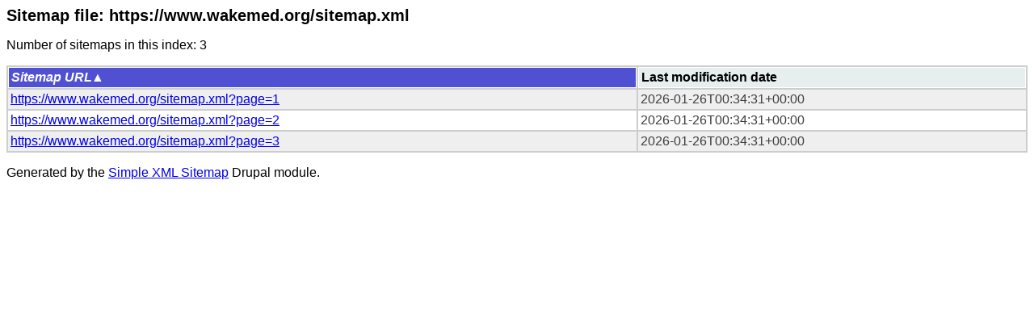

--- FILE ---
content_type: text/css
request_url: https://www.wakemed.org/modules/contrib/simple_sitemap/xsl/simple_sitemap.xsl.css
body_size: 40
content:
body {
  background-color: #fff;
  font-family: Verdana, sans-serif;
}

h1 {
  font-size: 1.25em;
}

table.sitemap {
  width: 100%;
  margin: 10px 0 15px;
  text-align: left;
  background-color: #cdcdcd;
}

table.sitemap thead tr th,
table.sitemap tfoot tr th {
  padding: 3px;
  border: 1px solid #fff;
  background-color: #e6eeee;
}

table.sitemap thead tr .tablesorter-header:not(.sorter-false) {
  cursor: pointer;
}

table.sitemap thead tr .tablesorter-header .tablesorter-header-inner {
  position: relative;
  display: inline-block;
  padding-right: 15px;
}

table.sitemap tbody td {
  padding: 3px;
  vertical-align: top;
  color: #3d3d3d;
  background-color: #fff;
}

table.sitemap tbody .odd td {
  background-color: #efefef;
}

table.sitemap thead tr .tablesorter-headerAsc,
table.sitemap thead tr .tablesorter-headerDesc {
  color: #fff;
  background-color: #5050d3;
  font-style: italic;
}

table.sitemap thead tr .tablesorter-headerAsc .tablesorter-header-inner::after {
  position: absolute;
  right: 0;
  content: "\25b2";
}

/* stylelint-disable-next-line prettier/prettier */
table.sitemap thead tr .tablesorter-headerDesc .tablesorter-header-inner::after {
  position: absolute;
  right: 0;
  content: "\25bc";
}

table.sitemap tbody tr ul {
  margin: 0;
  padding: 0;
  list-style: none;
}

table.sitemap tbody tr ul li:not(:first-of-type) {
  margin-top: 5px;
}

table.sitemap tbody tr ul li span {
  margin-right: 5px;
}

table.sitemap tbody tr ul li span::after {
  content: ":";
}

table.sitemap tbody tr ul.translation-set li span {
  text-transform: uppercase;
}

table.sitemap tbody tr ul.images li span {
  font-style: italic;
}


--- FILE ---
content_type: text/javascript
request_url: https://www.wakemed.org/modules/contrib/simple_sitemap/xsl/simple_sitemap.xsl.js
body_size: -5
content:
/**
 * @file
 * Alters jquery.tablesorter behavior.
 */

(($) => {
  $.tablesorter.addParser({
    // Set a unique id.
    id: 'changefreq',
    is() {
      return false;
    },
    format(s) {
      switch (s) {
        case 'always':
          return 0;

        case 'hourly':
          return 1;

        case 'daily':
          return 2;

        case 'weekly':
          return 3;

        case 'monthly':
          return 4;

        case 'yearly':
          return 5;

        default:
          return 6;
      }
    },
    type: 'numeric',
  });

  document.addEventListener('DOMContentLoaded', () => {
    // Set some location variables.
    const h1 = document.querySelector('h1');
    h1.textContent = `${h1.textContent}: ${window.location}`;
    document.title = h1.textContent;

    const $table = $('table');
    const options = { widgets: ['zebra'] };

    if ($table.hasClass('index')) {
      // Options for sitemap index table.
      options.sortList = [[0, 0]];
    } else {
      // Options for sitemap table.
      options.sortList = [[3, 1]];
      options.headers = {
        2: { sorter: 'changefreq' },
        4: { sorter: false },
        5: { sorter: false },
      };
    }

    $table.tablesorter(options);
  });
})(jQuery);


--- FILE ---
content_type: text/javascript
request_url: https://www.wakemed.org/modules/contrib/simple_sitemap/xsl/parser-date-iso8601.min.js
body_size: 13
content:
(function(factory){if (typeof define === 'function' && define.amd){define(['jquery'], factory);} else if (typeof module === 'object' && typeof module.exports === 'object'){module.exports = factory(require('jquery'));} else {factory(jQuery);}}(function(jQuery){

/*! Parser: ISO-8601 date - updated 10/26/2014 (v2.18.0) */
!function(e){"use strict";var s=/^([0-9]{4})(-([0-9]{2})(-([0-9]{2})(T([0-9]{2}):([0-9]{2})(:([0-9]{2})(\.([0-9]+))?)?(Z|(([-+])([0-9]{2}):([0-9]{2})))?)?)?)?$/;e.tablesorter.addParser({id:"iso8601date",is:function(e){return!!e&&e.match(s)},format:function(e){var t=e?e.match(s):e;if(t){var r=new Date(t[1],0,1);return t[3]&&r.setMonth(t[3]-1),t[5]&&r.setDate(t[5]),t[7]&&r.setHours(t[7]),t[8]&&r.setMinutes(t[8]),t[10]&&r.setSeconds(t[10]),t[12]&&r.setMilliseconds(1e3*Number("0."+t[12])),r.getTime()}return e},type:"numeric"})}(jQuery);return jQuery;}));


--- FILE ---
content_type: application/xml; charset=utf-8
request_url: https://www.wakemed.org/sitemap.xml
body_size: -68
content:
<?xml version="1.0" encoding="UTF-8"?>
<?xml-stylesheet type="text/xsl" href="/sitemap_generator/default/sitemap.xsl"?>
<!--Generated by the Simple XML Sitemap Drupal module: https://drupal.org/project/simple_sitemap.-->
<sitemapindex xmlns="http://www.sitemaps.org/schemas/sitemap/0.9">
 <sitemap>
  <loc>https://www.wakemed.org/sitemap.xml?page=1</loc>
  <lastmod>2026-01-26T00:34:31+00:00</lastmod>
 </sitemap>
 <sitemap>
  <loc>https://www.wakemed.org/sitemap.xml?page=2</loc>
  <lastmod>2026-01-26T00:34:31+00:00</lastmod>
 </sitemap>
 <sitemap>
  <loc>https://www.wakemed.org/sitemap.xml?page=3</loc>
  <lastmod>2026-01-26T00:34:31+00:00</lastmod>
 </sitemap>
</sitemapindex>
